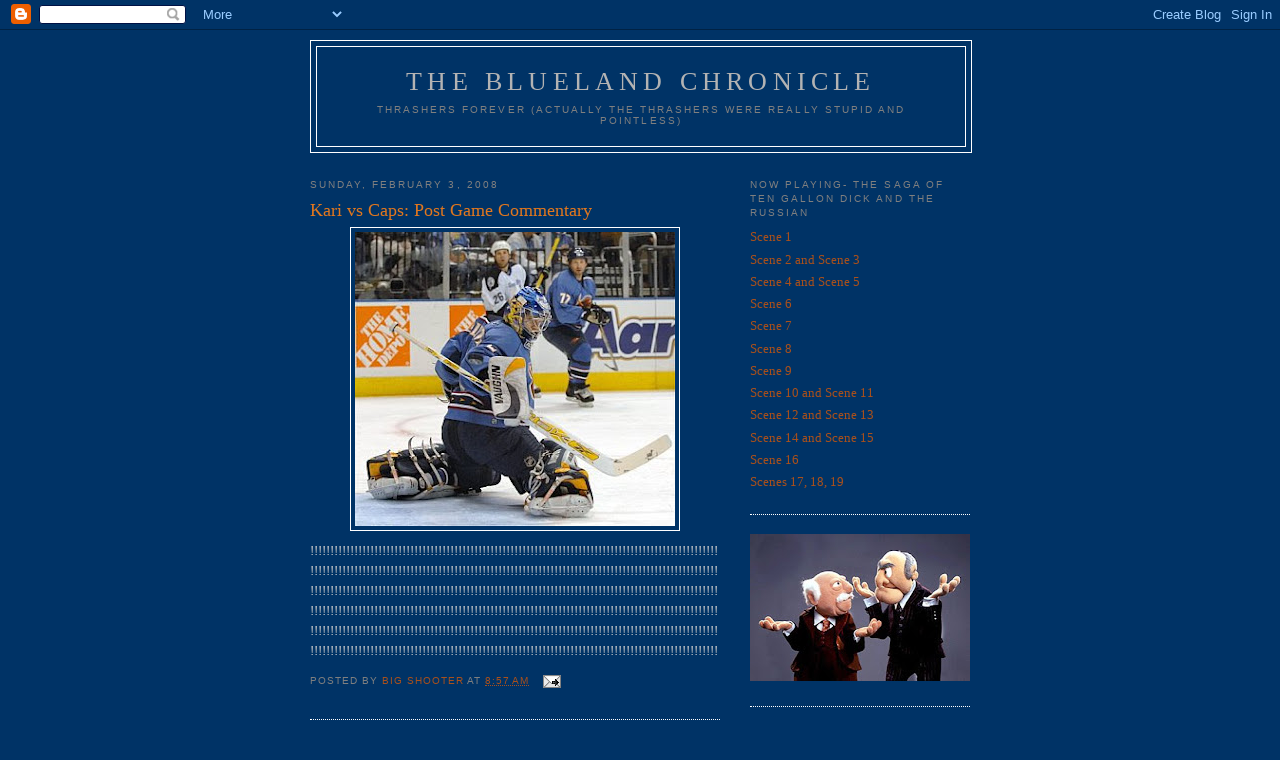

--- FILE ---
content_type: text/html; charset=UTF-8
request_url: https://bluelandchronicle.blogspot.com/2008/02/kari-vs-caps-post-game-commentary.html
body_size: 9581
content:
<!DOCTYPE html>
<html dir='ltr' xmlns='http://www.w3.org/1999/xhtml' xmlns:b='http://www.google.com/2005/gml/b' xmlns:data='http://www.google.com/2005/gml/data' xmlns:expr='http://www.google.com/2005/gml/expr'>
<head>
<link href='https://www.blogger.com/static/v1/widgets/2944754296-widget_css_bundle.css' rel='stylesheet' type='text/css'/>
<meta content='text/html; charset=UTF-8' http-equiv='Content-Type'/>
<meta content='blogger' name='generator'/>
<link href='https://bluelandchronicle.blogspot.com/favicon.ico' rel='icon' type='image/x-icon'/>
<link href='http://bluelandchronicle.blogspot.com/2008/02/kari-vs-caps-post-game-commentary.html' rel='canonical'/>
<link rel="alternate" type="application/atom+xml" title="The Blueland Chronicle  - Atom" href="https://bluelandchronicle.blogspot.com/feeds/posts/default" />
<link rel="alternate" type="application/rss+xml" title="The Blueland Chronicle  - RSS" href="https://bluelandchronicle.blogspot.com/feeds/posts/default?alt=rss" />
<link rel="service.post" type="application/atom+xml" title="The Blueland Chronicle  - Atom" href="https://www.blogger.com/feeds/3345962750124330515/posts/default" />

<link rel="alternate" type="application/atom+xml" title="The Blueland Chronicle  - Atom" href="https://bluelandchronicle.blogspot.com/feeds/9131488183109733348/comments/default" />
<!--Can't find substitution for tag [blog.ieCssRetrofitLinks]-->
<link href='https://blogger.googleusercontent.com/img/b/R29vZ2xl/AVvXsEgo099QVDpgAfagyhtqwcffYsrZGcf8tdcIOTMP6uSqtPbmkKXZk0CVvlHrq2cTum6ypLP1IbEsUGKBJpPmLJ-u4uhC84GeO6dJJMCdlySfYMP56-G_PP-EvwphnGwg-wca4peGQjdzWXY/s320/Kari.jpg' rel='image_src'/>
<meta content='http://bluelandchronicle.blogspot.com/2008/02/kari-vs-caps-post-game-commentary.html' property='og:url'/>
<meta content='Kari vs Caps: Post Game Commentary' property='og:title'/>
<meta content='!!!!!!!!!!!!!!!!!!!!!!!!!!!!!!!!!!!!!!!!!!!!!!!!!!!!!!!!!!!!!!!!!!!!!!!!!!!!!!!!!!!!!!!!!!!!!!!!!!!!!! !!!!!!!!!!!!!!!!!!!!!!!!!!!!!!!!!!!!!...' property='og:description'/>
<meta content='https://blogger.googleusercontent.com/img/b/R29vZ2xl/AVvXsEgo099QVDpgAfagyhtqwcffYsrZGcf8tdcIOTMP6uSqtPbmkKXZk0CVvlHrq2cTum6ypLP1IbEsUGKBJpPmLJ-u4uhC84GeO6dJJMCdlySfYMP56-G_PP-EvwphnGwg-wca4peGQjdzWXY/w1200-h630-p-k-no-nu/Kari.jpg' property='og:image'/>
<title>The Blueland Chronicle : Kari vs Caps: Post Game Commentary</title>
<style id='page-skin-1' type='text/css'><!--
/*
-----------------------------------------------
Blogger Template Style
Name:     Minima
Date:     26 Feb 2004
Updated by: Blogger Team
----------------------------------------------- */
/* Use this with templates/template-twocol.html */
body {
background:#003366;
margin:0;
color:#cccccc;
font:x-small Georgia Serif;
font-size/* */:/**/small;
font-size: /**/small;
text-align: center;
}
a:link {
color:#a9501b;
text-decoration:none;
}
a:visited {
color:#e1771e;
text-decoration:none;
}
a:hover {
color:#e1771e;
text-decoration:underline;
}
a img {
border-width:0;
}
/* Header
-----------------------------------------------
*/
#header-wrapper {
width:660px;
margin:0 auto 10px;
border:1px solid #ffffff;
}
#header-inner {
background-position: center;
margin-left: auto;
margin-right: auto;
}
#header {
margin: 5px;
border: 1px solid #ffffff;
text-align: center;
color:#b3b3b3;
}
#header h1 {
margin:5px 5px 0;
padding:15px 20px .25em;
line-height:1.2em;
text-transform:uppercase;
letter-spacing:.2em;
font: normal normal 200% Georgia, Serif;
}
#header a {
color:#b3b3b3;
text-decoration:none;
}
#header a:hover {
color:#b3b3b3;
}
#header .description {
margin:0 5px 5px;
padding:0 20px 15px;
max-width:700px;
text-transform:uppercase;
letter-spacing:.2em;
line-height: 1.4em;
font: normal normal 78% 'Trebuchet MS', Trebuchet, Arial, Verdana, Sans-serif;
color: #7f7f7f;
}
#header img {
margin-left: auto;
margin-right: auto;
}
/* Outer-Wrapper
----------------------------------------------- */
#outer-wrapper {
width: 660px;
margin:0 auto;
padding:10px;
text-align:left;
font: normal normal 100% Georgia, Serif;
}
#main-wrapper {
width: 410px;
float: left;
word-wrap: break-word; /* fix for long text breaking sidebar float in IE */
overflow: hidden;     /* fix for long non-text content breaking IE sidebar float */
}
#sidebar-wrapper {
width: 220px;
float: right;
word-wrap: break-word; /* fix for long text breaking sidebar float in IE */
overflow: hidden;      /* fix for long non-text content breaking IE sidebar float */
}
/* Headings
----------------------------------------------- */
h2 {
margin:1.5em 0 .75em;
font:normal normal 78% 'Trebuchet MS',Trebuchet,Arial,Verdana,Sans-serif;
line-height: 1.4em;
text-transform:uppercase;
letter-spacing:.2em;
color:#7f7f7f;
}
/* Posts
-----------------------------------------------
*/
h2.date-header {
margin:1.5em 0 .5em;
}
.post {
margin:.5em 0 1.5em;
border-bottom:1px dotted #ffffff;
padding-bottom:1.5em;
}
.post h3 {
margin:.25em 0 0;
padding:0 0 4px;
font-size:140%;
font-weight:normal;
line-height:1.4em;
color:#e1771e;
}
.post h3 a, .post h3 a:visited, .post h3 strong {
display:block;
text-decoration:none;
color:#e1771e;
font-weight:normal;
}
.post h3 strong, .post h3 a:hover {
color:#cccccc;
}
.post-body {
margin:0 0 .75em;
line-height:1.6em;
}
.post-body blockquote {
line-height:1.3em;
}
.post-footer {
margin: .75em 0;
color:#7f7f7f;
text-transform:uppercase;
letter-spacing:.1em;
font: normal normal 78% 'Trebuchet MS', Trebuchet, Arial, Verdana, Sans-serif;
line-height: 1.4em;
}
.comment-link {
margin-left:.6em;
}
.post img, table.tr-caption-container {
padding:4px;
border:1px solid #ffffff;
}
.tr-caption-container img {
border: none;
padding: 0;
}
.post blockquote {
margin:1em 20px;
}
.post blockquote p {
margin:.75em 0;
}
/* Comments
----------------------------------------------- */
#comments h4 {
margin:1em 0;
font-weight: bold;
line-height: 1.4em;
text-transform:uppercase;
letter-spacing:.2em;
color: #7f7f7f;
}
#comments-block {
margin:1em 0 1.5em;
line-height:1.6em;
}
#comments-block .comment-author {
margin:.5em 0;
}
#comments-block .comment-body {
margin:.25em 0 0;
}
#comments-block .comment-footer {
margin:-.25em 0 2em;
line-height: 1.4em;
text-transform:uppercase;
letter-spacing:.1em;
}
#comments-block .comment-body p {
margin:0 0 .75em;
}
.deleted-comment {
font-style:italic;
color:gray;
}
#blog-pager-newer-link {
float: left;
}
#blog-pager-older-link {
float: right;
}
#blog-pager {
text-align: center;
}
.feed-links {
clear: both;
line-height: 2.5em;
}
/* Sidebar Content
----------------------------------------------- */
.sidebar {
color: #e2781e;
line-height: 1.5em;
}
.sidebar ul {
list-style:none;
margin:0 0 0;
padding:0 0 0;
}
.sidebar li {
margin:0;
padding-top:0;
padding-right:0;
padding-bottom:.25em;
padding-left:15px;
text-indent:-15px;
line-height:1.5em;
}
.sidebar .widget, .main .widget {
border-bottom:1px dotted #ffffff;
margin:0 0 1.5em;
padding:0 0 1.5em;
}
.main .Blog {
border-bottom-width: 0;
}
/* Profile
----------------------------------------------- */
.profile-img {
float: left;
margin-top: 0;
margin-right: 5px;
margin-bottom: 5px;
margin-left: 0;
padding: 4px;
border: 1px solid #ffffff;
}
.profile-data {
margin:0;
text-transform:uppercase;
letter-spacing:.1em;
font: normal normal 78% 'Trebuchet MS', Trebuchet, Arial, Verdana, Sans-serif;
color: #7f7f7f;
font-weight: bold;
line-height: 1.6em;
}
.profile-datablock {
margin:.5em 0 .5em;
}
.profile-textblock {
margin: 0.5em 0;
line-height: 1.6em;
}
.profile-link {
font: normal normal 78% 'Trebuchet MS', Trebuchet, Arial, Verdana, Sans-serif;
text-transform: uppercase;
letter-spacing: .1em;
}
/* Footer
----------------------------------------------- */
#footer {
width:660px;
clear:both;
margin:0 auto;
padding-top:15px;
line-height: 1.6em;
text-transform:uppercase;
letter-spacing:.1em;
text-align: center;
}

--></style>
<link href='https://www.blogger.com/dyn-css/authorization.css?targetBlogID=3345962750124330515&amp;zx=dadba3a1-7aef-4e49-964d-75cfbbdec1b2' media='none' onload='if(media!=&#39;all&#39;)media=&#39;all&#39;' rel='stylesheet'/><noscript><link href='https://www.blogger.com/dyn-css/authorization.css?targetBlogID=3345962750124330515&amp;zx=dadba3a1-7aef-4e49-964d-75cfbbdec1b2' rel='stylesheet'/></noscript>
<meta name='google-adsense-platform-account' content='ca-host-pub-1556223355139109'/>
<meta name='google-adsense-platform-domain' content='blogspot.com'/>

</head>
<body>
<div class='navbar section' id='navbar'><div class='widget Navbar' data-version='1' id='Navbar1'><script type="text/javascript">
    function setAttributeOnload(object, attribute, val) {
      if(window.addEventListener) {
        window.addEventListener('load',
          function(){ object[attribute] = val; }, false);
      } else {
        window.attachEvent('onload', function(){ object[attribute] = val; });
      }
    }
  </script>
<div id="navbar-iframe-container"></div>
<script type="text/javascript" src="https://apis.google.com/js/platform.js"></script>
<script type="text/javascript">
      gapi.load("gapi.iframes:gapi.iframes.style.bubble", function() {
        if (gapi.iframes && gapi.iframes.getContext) {
          gapi.iframes.getContext().openChild({
              url: 'https://www.blogger.com/navbar/3345962750124330515?po\x3d9131488183109733348\x26origin\x3dhttps://bluelandchronicle.blogspot.com',
              where: document.getElementById("navbar-iframe-container"),
              id: "navbar-iframe"
          });
        }
      });
    </script><script type="text/javascript">
(function() {
var script = document.createElement('script');
script.type = 'text/javascript';
script.src = '//pagead2.googlesyndication.com/pagead/js/google_top_exp.js';
var head = document.getElementsByTagName('head')[0];
if (head) {
head.appendChild(script);
}})();
</script>
</div></div>
<div id='outer-wrapper'><div id='wrap2'>
<!-- skip links for text browsers -->
<span id='skiplinks' style='display:none;'>
<a href='#main'>skip to main </a> |
      <a href='#sidebar'>skip to sidebar</a>
</span>
<div id='header-wrapper'>
<div class='header section' id='header'><div class='widget Header' data-version='1' id='Header1'>
<div id='header-inner'>
<div class='titlewrapper'>
<h1 class='title'>
<a href='https://bluelandchronicle.blogspot.com/'>
The Blueland Chronicle 
</a>
</h1>
</div>
<div class='descriptionwrapper'>
<p class='description'><span>Thrashers Forever (Actually the Thrashers were really stupid and pointless) </span></p>
</div>
</div>
</div></div>
</div>
<div id='content-wrapper'>
<div id='crosscol-wrapper' style='text-align:center'>
<div class='crosscol no-items section' id='crosscol'></div>
</div>
<div id='main-wrapper'>
<div class='main section' id='main'><div class='widget Blog' data-version='1' id='Blog1'>
<div class='blog-posts hfeed'>

          <div class="date-outer">
        
<h2 class='date-header'><span>Sunday, February 3, 2008</span></h2>

          <div class="date-posts">
        
<div class='post-outer'>
<div class='post hentry uncustomized-post-template' itemprop='blogPost' itemscope='itemscope' itemtype='http://schema.org/BlogPosting'>
<meta content='https://blogger.googleusercontent.com/img/b/R29vZ2xl/AVvXsEgo099QVDpgAfagyhtqwcffYsrZGcf8tdcIOTMP6uSqtPbmkKXZk0CVvlHrq2cTum6ypLP1IbEsUGKBJpPmLJ-u4uhC84GeO6dJJMCdlySfYMP56-G_PP-EvwphnGwg-wca4peGQjdzWXY/s320/Kari.jpg' itemprop='image_url'/>
<meta content='3345962750124330515' itemprop='blogId'/>
<meta content='9131488183109733348' itemprop='postId'/>
<a name='9131488183109733348'></a>
<h3 class='post-title entry-title' itemprop='name'>
Kari vs Caps: Post Game Commentary
</h3>
<div class='post-header'>
<div class='post-header-line-1'></div>
</div>
<div class='post-body entry-content' id='post-body-9131488183109733348' itemprop='description articleBody'>
<a href="https://blogger.googleusercontent.com/img/b/R29vZ2xl/AVvXsEgo099QVDpgAfagyhtqwcffYsrZGcf8tdcIOTMP6uSqtPbmkKXZk0CVvlHrq2cTum6ypLP1IbEsUGKBJpPmLJ-u4uhC84GeO6dJJMCdlySfYMP56-G_PP-EvwphnGwg-wca4peGQjdzWXY/s1600-h/Kari.jpg"><img alt="" border="0" id="BLOGGER_PHOTO_ID_5162753651400492226" src="https://blogger.googleusercontent.com/img/b/R29vZ2xl/AVvXsEgo099QVDpgAfagyhtqwcffYsrZGcf8tdcIOTMP6uSqtPbmkKXZk0CVvlHrq2cTum6ypLP1IbEsUGKBJpPmLJ-u4uhC84GeO6dJJMCdlySfYMP56-G_PP-EvwphnGwg-wca4peGQjdzWXY/s320/Kari.jpg" style="DISPLAY: block; MARGIN: 0px auto 10px; CURSOR: hand; TEXT-ALIGN: center" /></a>!!!!!!!!!!!!!!!!!!!!!!!!!!!!!!!!!!!!!!!!!!!!!!!!!!!!!!!!!!!!!!!!!!!!!!!!!!!!!!!!!!!!!!!!!!!!!!!!!!!!!!<br />!!!!!!!!!!!!!!!!!!!!!!!!!!!!!!!!!!!!!!!!!!!!!!!!!!!!!!!!!!!!!!!!!!!!!!!!!!!!!!!!!!!!!!!!!!!!!!!!!!!!!!<br />!!!!!!!!!!!!!!!!!!!!!!!!!!!!!!!!!!!!!!!!!!!!!!!!!!!!!!!!!!!!!!!!!!!!!!!!!!!!!!!!!!!!!!!!!!!!!!!!!!!!!!<br />!!!!!!!!!!!!!!!!!!!!!!!!!!!!!!!!!!!!!!!!!!!!!!!!!!!!!!!!!!!!!!!!!!!!!!!!!!!!!!!!!!!!!!!!!!!!!!!!!!!!!!<br />!!!!!!!!!!!!!!!!!!!!!!!!!!!!!!!!!!!!!!!!!!!!!!!!!!!!!!!!!!!!!!!!!!!!!!!!!!!!!!!!!!!!!!!!!!!!!!!!!!!!!!<br />!!!!!!!!!!!!!!!!!!!!!!!!!!!!!!!!!!!!!!!!!!!!!!!!!!!!!!!!!!!!!!!!!!!!!!!!!!!!!!!!!!!!!!!!!!!!!!!!!!!!!!
<div style='clear: both;'></div>
</div>
<div class='post-footer'>
<div class='post-footer-line post-footer-line-1'>
<span class='post-author vcard'>
Posted by
<span class='fn' itemprop='author' itemscope='itemscope' itemtype='http://schema.org/Person'>
<meta content='https://www.blogger.com/profile/13151606706839891986' itemprop='url'/>
<a class='g-profile' href='https://www.blogger.com/profile/13151606706839891986' rel='author' title='author profile'>
<span itemprop='name'>Big Shooter</span>
</a>
</span>
</span>
<span class='post-timestamp'>
at
<meta content='http://bluelandchronicle.blogspot.com/2008/02/kari-vs-caps-post-game-commentary.html' itemprop='url'/>
<a class='timestamp-link' href='https://bluelandchronicle.blogspot.com/2008/02/kari-vs-caps-post-game-commentary.html' rel='bookmark' title='permanent link'><abbr class='published' itemprop='datePublished' title='2008-02-03T08:57:00-05:00'>8:57&#8239;AM</abbr></a>
</span>
<span class='post-comment-link'>
</span>
<span class='post-icons'>
<span class='item-action'>
<a href='https://www.blogger.com/email-post/3345962750124330515/9131488183109733348' title='Email Post'>
<img alt='' class='icon-action' height='13' src='https://resources.blogblog.com/img/icon18_email.gif' width='18'/>
</a>
</span>
<span class='item-control blog-admin pid-71913977'>
<a href='https://www.blogger.com/post-edit.g?blogID=3345962750124330515&postID=9131488183109733348&from=pencil' title='Edit Post'>
<img alt='' class='icon-action' height='18' src='https://resources.blogblog.com/img/icon18_edit_allbkg.gif' width='18'/>
</a>
</span>
</span>
<div class='post-share-buttons goog-inline-block'>
</div>
</div>
<div class='post-footer-line post-footer-line-2'>
<span class='post-labels'>
</span>
</div>
<div class='post-footer-line post-footer-line-3'>
<span class='post-location'>
</span>
</div>
</div>
</div>
<div class='comments' id='comments'>
<a name='comments'></a>
<h4>1 comment:</h4>
<div id='Blog1_comments-block-wrapper'>
<dl class='avatar-comment-indent' id='comments-block'>
<dt class='comment-author ' id='c1335823109933211817'>
<a name='c1335823109933211817'></a>
<div class="avatar-image-container avatar-stock"><span dir="ltr"><a href="https://www.blogger.com/profile/11028715007794603297" target="" rel="nofollow" onclick="" class="avatar-hovercard" id="av-1335823109933211817-11028715007794603297"><img src="//www.blogger.com/img/blogger_logo_round_35.png" width="35" height="35" alt="" title="Tiffany">

</a></span></div>
<a href='https://www.blogger.com/profile/11028715007794603297' rel='nofollow'>Tiffany</a>
said...
</dt>
<dd class='comment-body' id='Blog1_cmt-1335823109933211817'>
<p>
Bahahahaha. You rule.
</p>
</dd>
<dd class='comment-footer'>
<span class='comment-timestamp'>
<a href='https://bluelandchronicle.blogspot.com/2008/02/kari-vs-caps-post-game-commentary.html?showComment=1202145780000#c1335823109933211817' title='comment permalink'>
February 4, 2008 at 12:23&#8239;PM
</a>
<span class='item-control blog-admin pid-431629605'>
<a class='comment-delete' href='https://www.blogger.com/comment/delete/3345962750124330515/1335823109933211817' title='Delete Comment'>
<img src='https://resources.blogblog.com/img/icon_delete13.gif'/>
</a>
</span>
</span>
</dd>
</dl>
</div>
<p class='comment-footer'>
<a href='https://www.blogger.com/comment/fullpage/post/3345962750124330515/9131488183109733348' onclick='javascript:window.open(this.href, "bloggerPopup", "toolbar=0,location=0,statusbar=1,menubar=0,scrollbars=yes,width=640,height=500"); return false;'>Post a Comment</a>
</p>
</div>
</div>

        </div></div>
      
</div>
<div class='blog-pager' id='blog-pager'>
<span id='blog-pager-newer-link'>
<a class='blog-pager-newer-link' href='https://bluelandchronicle.blogspot.com/2008/02/super-bowl-sunday.html' id='Blog1_blog-pager-newer-link' title='Newer Post'>Newer Post</a>
</span>
<span id='blog-pager-older-link'>
<a class='blog-pager-older-link' href='https://bluelandchronicle.blogspot.com/2008/01/world-notices-enstrom.html' id='Blog1_blog-pager-older-link' title='Older Post'>Older Post</a>
</span>
<a class='home-link' href='https://bluelandchronicle.blogspot.com/'>Home</a>
</div>
<div class='clear'></div>
<div class='post-feeds'>
<div class='feed-links'>
Subscribe to:
<a class='feed-link' href='https://bluelandchronicle.blogspot.com/feeds/9131488183109733348/comments/default' target='_blank' type='application/atom+xml'>Post Comments (Atom)</a>
</div>
</div>
</div></div>
</div>
<div id='sidebar-wrapper'>
<div class='sidebar section' id='sidebar'><div class='widget LinkList' data-version='1' id='LinkList7'>
<h2>Now Playing- The Saga of Ten Gallon Dick and the Russian</h2>
<div class='widget-content'>
<ul>
<li><a href='http://bluelandchronicle.blogspot.com/2009/12/scene-1.html'>Scene 1</a></li>
<li><a href='http://bluelandchronicle.blogspot.com/2009/12/scenes-2-and-3.html'>Scene 2 and Scene 3</a></li>
<li><a href='http://bluelandchronicle.blogspot.com/2009/12/scenes-4-and-5.html'>Scene 4 and Scene 5</a></li>
<li><a href='http://bluelandchronicle.blogspot.com/2009/12/scene-6.html'>Scene 6</a></li>
<li><a href='http://bluelandchronicle.blogspot.com/2009/12/scene-7.html'>Scene 7</a></li>
<li><a href='http://bluelandchronicle.blogspot.com/2010/01/slava-takes-drag-of-cigar-and-gazes.html'>Scene 8</a></li>
<li><a href='http://bluelandchronicle.blogspot.com/2010/01/unhand-that-pup-and-apologize-to-lady.html'>Scene 9</a></li>
<li><a href='http://bluelandchronicle.blogspot.com/2010/02/that-bird-is-unloading-scene-10-and.html'>Scene 10 and Scene 11</a></li>
<li><a href='http://bluelandchronicle.blogspot.com/2010/04/scenes-12-and-13.html'>Scene 12 and Scene 13</a></li>
<li><a href='http://bluelandchronicle.blogspot.com/2010/05/sometimes-youre-better-off-dead-scenes.html'>Scene 14 and Scene 15</a></li>
<li><a href='http://bluelandchronicle.blogspot.com/2010/05/im-goner-scene-16.html'>Scene 16</a></li>
<li><a href='http://bluelandchronicle.blogspot.com/2010/07/scenes-17-18-19.html'>Scenes 17, 18, 19</a></li>
</ul>
<div class='clear'></div>
</div>
</div><div class='widget Image' data-version='1' id='Image1'>
<div class='widget-content'>
<img alt='' height='147' id='Image1_img' src='//1.bp.blogspot.com/_Xazy0jNiGgw/SYZeqEewD6I/AAAAAAAAAy0/SINEUhnul8c/S220/statler+and+waldorf.bmp' width='220'/>
<br/>
</div>
<div class='clear'></div>
</div><div class='widget BlogArchive' data-version='1' id='BlogArchive1'>
<h2>Blog Archive</h2>
<div class='widget-content'>
<div id='ArchiveList'>
<div id='BlogArchive1_ArchiveList'>
<ul class='hierarchy'>
<li class='archivedate collapsed'>
<a class='toggle' href='javascript:void(0)'>
<span class='zippy'>

        &#9658;&#160;
      
</span>
</a>
<a class='post-count-link' href='https://bluelandchronicle.blogspot.com/2011/'>
2011
</a>
<span class='post-count' dir='ltr'>(161)</span>
<ul class='hierarchy'>
<li class='archivedate collapsed'>
<a class='toggle' href='javascript:void(0)'>
<span class='zippy'>

        &#9658;&#160;
      
</span>
</a>
<a class='post-count-link' href='https://bluelandchronicle.blogspot.com/2011/09/'>
September
</a>
<span class='post-count' dir='ltr'>(4)</span>
</li>
</ul>
<ul class='hierarchy'>
<li class='archivedate collapsed'>
<a class='toggle' href='javascript:void(0)'>
<span class='zippy'>

        &#9658;&#160;
      
</span>
</a>
<a class='post-count-link' href='https://bluelandchronicle.blogspot.com/2011/08/'>
August
</a>
<span class='post-count' dir='ltr'>(2)</span>
</li>
</ul>
<ul class='hierarchy'>
<li class='archivedate collapsed'>
<a class='toggle' href='javascript:void(0)'>
<span class='zippy'>

        &#9658;&#160;
      
</span>
</a>
<a class='post-count-link' href='https://bluelandchronicle.blogspot.com/2011/07/'>
July
</a>
<span class='post-count' dir='ltr'>(2)</span>
</li>
</ul>
<ul class='hierarchy'>
<li class='archivedate collapsed'>
<a class='toggle' href='javascript:void(0)'>
<span class='zippy'>

        &#9658;&#160;
      
</span>
</a>
<a class='post-count-link' href='https://bluelandchronicle.blogspot.com/2011/06/'>
June
</a>
<span class='post-count' dir='ltr'>(7)</span>
</li>
</ul>
<ul class='hierarchy'>
<li class='archivedate collapsed'>
<a class='toggle' href='javascript:void(0)'>
<span class='zippy'>

        &#9658;&#160;
      
</span>
</a>
<a class='post-count-link' href='https://bluelandchronicle.blogspot.com/2011/05/'>
May
</a>
<span class='post-count' dir='ltr'>(34)</span>
</li>
</ul>
<ul class='hierarchy'>
<li class='archivedate collapsed'>
<a class='toggle' href='javascript:void(0)'>
<span class='zippy'>

        &#9658;&#160;
      
</span>
</a>
<a class='post-count-link' href='https://bluelandchronicle.blogspot.com/2011/04/'>
April
</a>
<span class='post-count' dir='ltr'>(19)</span>
</li>
</ul>
<ul class='hierarchy'>
<li class='archivedate collapsed'>
<a class='toggle' href='javascript:void(0)'>
<span class='zippy'>

        &#9658;&#160;
      
</span>
</a>
<a class='post-count-link' href='https://bluelandchronicle.blogspot.com/2011/03/'>
March
</a>
<span class='post-count' dir='ltr'>(22)</span>
</li>
</ul>
<ul class='hierarchy'>
<li class='archivedate collapsed'>
<a class='toggle' href='javascript:void(0)'>
<span class='zippy'>

        &#9658;&#160;
      
</span>
</a>
<a class='post-count-link' href='https://bluelandchronicle.blogspot.com/2011/02/'>
February
</a>
<span class='post-count' dir='ltr'>(44)</span>
</li>
</ul>
<ul class='hierarchy'>
<li class='archivedate collapsed'>
<a class='toggle' href='javascript:void(0)'>
<span class='zippy'>

        &#9658;&#160;
      
</span>
</a>
<a class='post-count-link' href='https://bluelandchronicle.blogspot.com/2011/01/'>
January
</a>
<span class='post-count' dir='ltr'>(27)</span>
</li>
</ul>
</li>
</ul>
<ul class='hierarchy'>
<li class='archivedate collapsed'>
<a class='toggle' href='javascript:void(0)'>
<span class='zippy'>

        &#9658;&#160;
      
</span>
</a>
<a class='post-count-link' href='https://bluelandchronicle.blogspot.com/2010/'>
2010
</a>
<span class='post-count' dir='ltr'>(535)</span>
<ul class='hierarchy'>
<li class='archivedate collapsed'>
<a class='toggle' href='javascript:void(0)'>
<span class='zippy'>

        &#9658;&#160;
      
</span>
</a>
<a class='post-count-link' href='https://bluelandchronicle.blogspot.com/2010/12/'>
December
</a>
<span class='post-count' dir='ltr'>(26)</span>
</li>
</ul>
<ul class='hierarchy'>
<li class='archivedate collapsed'>
<a class='toggle' href='javascript:void(0)'>
<span class='zippy'>

        &#9658;&#160;
      
</span>
</a>
<a class='post-count-link' href='https://bluelandchronicle.blogspot.com/2010/11/'>
November
</a>
<span class='post-count' dir='ltr'>(29)</span>
</li>
</ul>
<ul class='hierarchy'>
<li class='archivedate collapsed'>
<a class='toggle' href='javascript:void(0)'>
<span class='zippy'>

        &#9658;&#160;
      
</span>
</a>
<a class='post-count-link' href='https://bluelandchronicle.blogspot.com/2010/10/'>
October
</a>
<span class='post-count' dir='ltr'>(51)</span>
</li>
</ul>
<ul class='hierarchy'>
<li class='archivedate collapsed'>
<a class='toggle' href='javascript:void(0)'>
<span class='zippy'>

        &#9658;&#160;
      
</span>
</a>
<a class='post-count-link' href='https://bluelandchronicle.blogspot.com/2010/09/'>
September
</a>
<span class='post-count' dir='ltr'>(53)</span>
</li>
</ul>
<ul class='hierarchy'>
<li class='archivedate collapsed'>
<a class='toggle' href='javascript:void(0)'>
<span class='zippy'>

        &#9658;&#160;
      
</span>
</a>
<a class='post-count-link' href='https://bluelandchronicle.blogspot.com/2010/08/'>
August
</a>
<span class='post-count' dir='ltr'>(41)</span>
</li>
</ul>
<ul class='hierarchy'>
<li class='archivedate collapsed'>
<a class='toggle' href='javascript:void(0)'>
<span class='zippy'>

        &#9658;&#160;
      
</span>
</a>
<a class='post-count-link' href='https://bluelandchronicle.blogspot.com/2010/07/'>
July
</a>
<span class='post-count' dir='ltr'>(34)</span>
</li>
</ul>
<ul class='hierarchy'>
<li class='archivedate collapsed'>
<a class='toggle' href='javascript:void(0)'>
<span class='zippy'>

        &#9658;&#160;
      
</span>
</a>
<a class='post-count-link' href='https://bluelandchronicle.blogspot.com/2010/06/'>
June
</a>
<span class='post-count' dir='ltr'>(41)</span>
</li>
</ul>
<ul class='hierarchy'>
<li class='archivedate collapsed'>
<a class='toggle' href='javascript:void(0)'>
<span class='zippy'>

        &#9658;&#160;
      
</span>
</a>
<a class='post-count-link' href='https://bluelandchronicle.blogspot.com/2010/05/'>
May
</a>
<span class='post-count' dir='ltr'>(23)</span>
</li>
</ul>
<ul class='hierarchy'>
<li class='archivedate collapsed'>
<a class='toggle' href='javascript:void(0)'>
<span class='zippy'>

        &#9658;&#160;
      
</span>
</a>
<a class='post-count-link' href='https://bluelandchronicle.blogspot.com/2010/04/'>
April
</a>
<span class='post-count' dir='ltr'>(44)</span>
</li>
</ul>
<ul class='hierarchy'>
<li class='archivedate collapsed'>
<a class='toggle' href='javascript:void(0)'>
<span class='zippy'>

        &#9658;&#160;
      
</span>
</a>
<a class='post-count-link' href='https://bluelandchronicle.blogspot.com/2010/03/'>
March
</a>
<span class='post-count' dir='ltr'>(66)</span>
</li>
</ul>
<ul class='hierarchy'>
<li class='archivedate collapsed'>
<a class='toggle' href='javascript:void(0)'>
<span class='zippy'>

        &#9658;&#160;
      
</span>
</a>
<a class='post-count-link' href='https://bluelandchronicle.blogspot.com/2010/02/'>
February
</a>
<span class='post-count' dir='ltr'>(60)</span>
</li>
</ul>
<ul class='hierarchy'>
<li class='archivedate collapsed'>
<a class='toggle' href='javascript:void(0)'>
<span class='zippy'>

        &#9658;&#160;
      
</span>
</a>
<a class='post-count-link' href='https://bluelandchronicle.blogspot.com/2010/01/'>
January
</a>
<span class='post-count' dir='ltr'>(67)</span>
</li>
</ul>
</li>
</ul>
<ul class='hierarchy'>
<li class='archivedate collapsed'>
<a class='toggle' href='javascript:void(0)'>
<span class='zippy'>

        &#9658;&#160;
      
</span>
</a>
<a class='post-count-link' href='https://bluelandchronicle.blogspot.com/2009/'>
2009
</a>
<span class='post-count' dir='ltr'>(762)</span>
<ul class='hierarchy'>
<li class='archivedate collapsed'>
<a class='toggle' href='javascript:void(0)'>
<span class='zippy'>

        &#9658;&#160;
      
</span>
</a>
<a class='post-count-link' href='https://bluelandchronicle.blogspot.com/2009/12/'>
December
</a>
<span class='post-count' dir='ltr'>(57)</span>
</li>
</ul>
<ul class='hierarchy'>
<li class='archivedate collapsed'>
<a class='toggle' href='javascript:void(0)'>
<span class='zippy'>

        &#9658;&#160;
      
</span>
</a>
<a class='post-count-link' href='https://bluelandchronicle.blogspot.com/2009/11/'>
November
</a>
<span class='post-count' dir='ltr'>(59)</span>
</li>
</ul>
<ul class='hierarchy'>
<li class='archivedate collapsed'>
<a class='toggle' href='javascript:void(0)'>
<span class='zippy'>

        &#9658;&#160;
      
</span>
</a>
<a class='post-count-link' href='https://bluelandchronicle.blogspot.com/2009/10/'>
October
</a>
<span class='post-count' dir='ltr'>(58)</span>
</li>
</ul>
<ul class='hierarchy'>
<li class='archivedate collapsed'>
<a class='toggle' href='javascript:void(0)'>
<span class='zippy'>

        &#9658;&#160;
      
</span>
</a>
<a class='post-count-link' href='https://bluelandchronicle.blogspot.com/2009/09/'>
September
</a>
<span class='post-count' dir='ltr'>(71)</span>
</li>
</ul>
<ul class='hierarchy'>
<li class='archivedate collapsed'>
<a class='toggle' href='javascript:void(0)'>
<span class='zippy'>

        &#9658;&#160;
      
</span>
</a>
<a class='post-count-link' href='https://bluelandchronicle.blogspot.com/2009/08/'>
August
</a>
<span class='post-count' dir='ltr'>(41)</span>
</li>
</ul>
<ul class='hierarchy'>
<li class='archivedate collapsed'>
<a class='toggle' href='javascript:void(0)'>
<span class='zippy'>

        &#9658;&#160;
      
</span>
</a>
<a class='post-count-link' href='https://bluelandchronicle.blogspot.com/2009/07/'>
July
</a>
<span class='post-count' dir='ltr'>(63)</span>
</li>
</ul>
<ul class='hierarchy'>
<li class='archivedate collapsed'>
<a class='toggle' href='javascript:void(0)'>
<span class='zippy'>

        &#9658;&#160;
      
</span>
</a>
<a class='post-count-link' href='https://bluelandchronicle.blogspot.com/2009/06/'>
June
</a>
<span class='post-count' dir='ltr'>(63)</span>
</li>
</ul>
<ul class='hierarchy'>
<li class='archivedate collapsed'>
<a class='toggle' href='javascript:void(0)'>
<span class='zippy'>

        &#9658;&#160;
      
</span>
</a>
<a class='post-count-link' href='https://bluelandchronicle.blogspot.com/2009/05/'>
May
</a>
<span class='post-count' dir='ltr'>(45)</span>
</li>
</ul>
<ul class='hierarchy'>
<li class='archivedate collapsed'>
<a class='toggle' href='javascript:void(0)'>
<span class='zippy'>

        &#9658;&#160;
      
</span>
</a>
<a class='post-count-link' href='https://bluelandchronicle.blogspot.com/2009/04/'>
April
</a>
<span class='post-count' dir='ltr'>(74)</span>
</li>
</ul>
<ul class='hierarchy'>
<li class='archivedate collapsed'>
<a class='toggle' href='javascript:void(0)'>
<span class='zippy'>

        &#9658;&#160;
      
</span>
</a>
<a class='post-count-link' href='https://bluelandchronicle.blogspot.com/2009/03/'>
March
</a>
<span class='post-count' dir='ltr'>(62)</span>
</li>
</ul>
<ul class='hierarchy'>
<li class='archivedate collapsed'>
<a class='toggle' href='javascript:void(0)'>
<span class='zippy'>

        &#9658;&#160;
      
</span>
</a>
<a class='post-count-link' href='https://bluelandchronicle.blogspot.com/2009/02/'>
February
</a>
<span class='post-count' dir='ltr'>(87)</span>
</li>
</ul>
<ul class='hierarchy'>
<li class='archivedate collapsed'>
<a class='toggle' href='javascript:void(0)'>
<span class='zippy'>

        &#9658;&#160;
      
</span>
</a>
<a class='post-count-link' href='https://bluelandchronicle.blogspot.com/2009/01/'>
January
</a>
<span class='post-count' dir='ltr'>(82)</span>
</li>
</ul>
</li>
</ul>
<ul class='hierarchy'>
<li class='archivedate expanded'>
<a class='toggle' href='javascript:void(0)'>
<span class='zippy toggle-open'>

        &#9660;&#160;
      
</span>
</a>
<a class='post-count-link' href='https://bluelandchronicle.blogspot.com/2008/'>
2008
</a>
<span class='post-count' dir='ltr'>(724)</span>
<ul class='hierarchy'>
<li class='archivedate collapsed'>
<a class='toggle' href='javascript:void(0)'>
<span class='zippy'>

        &#9658;&#160;
      
</span>
</a>
<a class='post-count-link' href='https://bluelandchronicle.blogspot.com/2008/12/'>
December
</a>
<span class='post-count' dir='ltr'>(75)</span>
</li>
</ul>
<ul class='hierarchy'>
<li class='archivedate collapsed'>
<a class='toggle' href='javascript:void(0)'>
<span class='zippy'>

        &#9658;&#160;
      
</span>
</a>
<a class='post-count-link' href='https://bluelandchronicle.blogspot.com/2008/11/'>
November
</a>
<span class='post-count' dir='ltr'>(105)</span>
</li>
</ul>
<ul class='hierarchy'>
<li class='archivedate collapsed'>
<a class='toggle' href='javascript:void(0)'>
<span class='zippy'>

        &#9658;&#160;
      
</span>
</a>
<a class='post-count-link' href='https://bluelandchronicle.blogspot.com/2008/10/'>
October
</a>
<span class='post-count' dir='ltr'>(96)</span>
</li>
</ul>
<ul class='hierarchy'>
<li class='archivedate collapsed'>
<a class='toggle' href='javascript:void(0)'>
<span class='zippy'>

        &#9658;&#160;
      
</span>
</a>
<a class='post-count-link' href='https://bluelandchronicle.blogspot.com/2008/09/'>
September
</a>
<span class='post-count' dir='ltr'>(89)</span>
</li>
</ul>
<ul class='hierarchy'>
<li class='archivedate collapsed'>
<a class='toggle' href='javascript:void(0)'>
<span class='zippy'>

        &#9658;&#160;
      
</span>
</a>
<a class='post-count-link' href='https://bluelandchronicle.blogspot.com/2008/08/'>
August
</a>
<span class='post-count' dir='ltr'>(25)</span>
</li>
</ul>
<ul class='hierarchy'>
<li class='archivedate collapsed'>
<a class='toggle' href='javascript:void(0)'>
<span class='zippy'>

        &#9658;&#160;
      
</span>
</a>
<a class='post-count-link' href='https://bluelandchronicle.blogspot.com/2008/07/'>
July
</a>
<span class='post-count' dir='ltr'>(74)</span>
</li>
</ul>
<ul class='hierarchy'>
<li class='archivedate collapsed'>
<a class='toggle' href='javascript:void(0)'>
<span class='zippy'>

        &#9658;&#160;
      
</span>
</a>
<a class='post-count-link' href='https://bluelandchronicle.blogspot.com/2008/06/'>
June
</a>
<span class='post-count' dir='ltr'>(49)</span>
</li>
</ul>
<ul class='hierarchy'>
<li class='archivedate collapsed'>
<a class='toggle' href='javascript:void(0)'>
<span class='zippy'>

        &#9658;&#160;
      
</span>
</a>
<a class='post-count-link' href='https://bluelandchronicle.blogspot.com/2008/05/'>
May
</a>
<span class='post-count' dir='ltr'>(25)</span>
</li>
</ul>
<ul class='hierarchy'>
<li class='archivedate collapsed'>
<a class='toggle' href='javascript:void(0)'>
<span class='zippy'>

        &#9658;&#160;
      
</span>
</a>
<a class='post-count-link' href='https://bluelandchronicle.blogspot.com/2008/04/'>
April
</a>
<span class='post-count' dir='ltr'>(55)</span>
</li>
</ul>
<ul class='hierarchy'>
<li class='archivedate collapsed'>
<a class='toggle' href='javascript:void(0)'>
<span class='zippy'>

        &#9658;&#160;
      
</span>
</a>
<a class='post-count-link' href='https://bluelandchronicle.blogspot.com/2008/03/'>
March
</a>
<span class='post-count' dir='ltr'>(54)</span>
</li>
</ul>
<ul class='hierarchy'>
<li class='archivedate expanded'>
<a class='toggle' href='javascript:void(0)'>
<span class='zippy toggle-open'>

        &#9660;&#160;
      
</span>
</a>
<a class='post-count-link' href='https://bluelandchronicle.blogspot.com/2008/02/'>
February
</a>
<span class='post-count' dir='ltr'>(55)</span>
<ul class='posts'>
<li><a href='https://bluelandchronicle.blogspot.com/2008/02/welcome-to-atlanta-army.html'>Welcome to Atlanta Army...</a></li>
<li><a href='https://bluelandchronicle.blogspot.com/2008/02/march-of-penguins.html'>March of the Penguins</a></li>
<li><a href='https://bluelandchronicle.blogspot.com/2008/02/game-last-night.html'>The Game Last Night</a></li>
<li><a href='https://bluelandchronicle.blogspot.com/2008/02/apres-moi-le-deluge.html'>Apres moi le deluge...</a></li>
<li><a href='https://bluelandchronicle.blogspot.com/2008/02/28-hours-and-counting.html'>4 Hours and Counting...</a></li>
<li><a href='https://bluelandchronicle.blogspot.com/2008/02/coachs-corner-feb-23.html'>Coach&#39;s Corner, Feb 23</a></li>
<li><a href='https://bluelandchronicle.blogspot.com/2008/02/team-of-ghosts.html'>A Team of Ghosts</a></li>
<li><a href='https://bluelandchronicle.blogspot.com/2008/02/jumbotron-nominees-2.html'>Jumbotron Nominees #2</a></li>
<li><a href='https://bluelandchronicle.blogspot.com/2008/02/karis-krib.html'>Kari&#39;s Krib</a></li>
<li><a href='https://bluelandchronicle.blogspot.com/2008/02/trade-deadline-madness.html'>Trade Deadline Madness</a></li>
<li><a href='https://bluelandchronicle.blogspot.com/2008/02/dupuis-wants-to-stay-more-hossa-rumors.html'>Dupuis Wants to Stay + More Hossa Rumors</a></li>
<li><a href='https://bluelandchronicle.blogspot.com/2008/02/end-of-fidel-and-consequences-for.html'>The End of Fidel and the Consequences for Hockey</a></li>
<li><a href='https://bluelandchronicle.blogspot.com/2008/02/corporate-logos-on-hockey-jerseys.html'>Corporate Logos on Hockey Jerseys?</a></li>
<li><a href='https://bluelandchronicle.blogspot.com/2008/02/jumbotron-nominees.html'>Jumbotron Nominees #1</a></li>
<li><a href='https://bluelandchronicle.blogspot.com/2008/02/coachs-corner.html'>Coach&#39;s Corner</a></li>
<li><a href='https://bluelandchronicle.blogspot.com/2008/02/heart-attack-game-followed-by-punching.html'>Heart Attack Game followed by Punching Hole in the...</a></li>
<li><a href='https://bluelandchronicle.blogspot.com/2008/02/thrashers-vs-islanders-post-game.html'>Thrashers vs Islanders: Post Game Commentary</a></li>
<li><a href='https://bluelandchronicle.blogspot.com/2008/02/way-to-go-boys.html'>Way to Go Boys!!</a></li>
<li><a href='https://bluelandchronicle.blogspot.com/2008/02/our-mission-tonight.html'>Our Mission Tonight</a></li>
<li><a href='https://bluelandchronicle.blogspot.com/2008/02/valentines-day-with-my-true-love.html'>Valentine&#39;s Day With My True Love</a></li>
<li><a href='https://bluelandchronicle.blogspot.com/2008/02/there-is-only-one-thing-i-want-for.html'>There is Only One Thing I Want For Valentines Day</a></li>
<li><a href='https://bluelandchronicle.blogspot.com/2008/02/poem-for-valentines-day.html'>A Poem for Valentine&#39;s Day</a></li>
<li><a href='https://bluelandchronicle.blogspot.com/2008/02/kovy-czar-hedberg-and-recchin-ball.html'>&quot;Kovy the Czar, Hedberg, and Recchin&#39; Ball, Lehton...</a></li>
<li><a href='https://bluelandchronicle.blogspot.com/2008/02/kari-kills-caps-again.html'>Kari Kills Caps Again</a></li>
<li><a href='https://bluelandchronicle.blogspot.com/2008/02/victory-at-madison-square-garden.html'>Victory at Madison Square Garden</a></li>
<li><a href='https://bluelandchronicle.blogspot.com/2008/02/beagle-making-headway.html'>Beagle Making Headway</a></li>
<li><a href='https://bluelandchronicle.blogspot.com/2008/02/carolina-and-ottawa-make-trade.html'>Carolina and Ottawa make a trade</a></li>
<li><a href='https://bluelandchronicle.blogspot.com/2008/02/beagle-trying-to-break-barriers-at.html'>Beagle Trying to Break Barriers at the Westminster...</a></li>
<li><a href='https://bluelandchronicle.blogspot.com/2008/02/kovy-in-ny-times.html'>Kovy in the NY Times</a></li>
<li><a href='https://bluelandchronicle.blogspot.com/2008/02/russian-civil-war.html'>The Russian Civil War</a></li>
<li><a href='https://bluelandchronicle.blogspot.com/2008/02/finn-in-ascent.html'>Finn in Ascent</a></li>
<li><a href='https://bluelandchronicle.blogspot.com/2008/02/he-just-keeps-crankin-em-out.html'>He Just Keeps Crankin&#39; &#39;Em Out</a></li>
<li><a href='https://bluelandchronicle.blogspot.com/2008/02/reflections-on-thrashers-inter.html'>Reflections on the Thrashers&#39; Inter-Divisional Play</a></li>
<li><a href='https://bluelandchronicle.blogspot.com/2008/02/thoughts-from-last-night.html'>Thoughts From Last Night...</a></li>
<li><a href='https://bluelandchronicle.blogspot.com/2008/02/godammit.html'>godammit</a></li>
<li><a href='https://bluelandchronicle.blogspot.com/2008/02/division-madness-update.html'>Division Madness Update</a></li>
<li><a href='https://bluelandchronicle.blogspot.com/2008/02/difference-between-first-and-third.html'>The Difference Between First and Third</a></li>
<li><a href='https://bluelandchronicle.blogspot.com/2008/02/ilya-kovalchuk-on-don-cherry.html'>Ilya Kovalchuk on Don Cherry</a></li>
<li><a href='https://bluelandchronicle.blogspot.com/2008/02/one-to-watch-tonight.html'>The One to Watch Tonight</a></li>
<li><a href='https://bluelandchronicle.blogspot.com/2008/02/bob-mckenzie-of-tsn-hossa-rumors.html'>Bob Mckenzie of TSN:  Hossa Rumors</a></li>
<li><a href='https://bluelandchronicle.blogspot.com/2008/02/chasing-playoff-position.html'>Chasing a Playoff Position</a></li>
<li><a href='https://bluelandchronicle.blogspot.com/2008/02/strange-night-in-nhl.html'>A Strange Night in the NHL</a></li>
<li><a href='https://bluelandchronicle.blogspot.com/2008/02/czar-returned-but-couldnt-conquer-all.html'>The Czar Returned, But Couldn&#39;t Conquer All</a></li>
<li><a href='https://bluelandchronicle.blogspot.com/2008/02/czar-returns-tonight.html'>The Czar Returns Tonight!</a></li>
<li><a href='https://bluelandchronicle.blogspot.com/2008/02/pre-game-hopes-and-fears-02-05-08.html'>Pre-Game Hopes and Fears, 02-05-08</a></li>
<li><a href='https://bluelandchronicle.blogspot.com/2008/02/franchise-at-crossroads.html'>Franchise at a Crossroads</a></li>
<li><a href='https://bluelandchronicle.blogspot.com/2008/02/mixing-hockey-and-politics-3.html'>Mixing hockey and politics #3</a></li>
<li><a href='https://bluelandchronicle.blogspot.com/2008/02/why-vote-for-mccain.html'>Why vote for McCain?</a></li>
<li><a href='https://bluelandchronicle.blogspot.com/2008/02/mixing-hockey-and-politics-2.html'>Mixing hockey and politics #2</a></li>
<li><a href='https://bluelandchronicle.blogspot.com/2008/02/mixing-hockey-and-politics-1.html'>Mixing hockey and politics #1</a></li>
<li><a href='https://bluelandchronicle.blogspot.com/2008/02/change-of-opinion.html'>A change of opinion</a></li>
<li><a href='https://bluelandchronicle.blogspot.com/2008/02/my-boy-ovechkin.html'>&quot;My boy Ovechkin...&quot;</a></li>
<li><a href='https://bluelandchronicle.blogspot.com/2008/02/what-weekend.html'>What a Weekend</a></li>
<li><a href='https://bluelandchronicle.blogspot.com/2008/02/super-bowl-sunday.html'>Super Bowl Sunday</a></li>
<li><a href='https://bluelandchronicle.blogspot.com/2008/02/kari-vs-caps-post-game-commentary.html'>Kari vs Caps: Post Game Commentary</a></li>
</ul>
</li>
</ul>
<ul class='hierarchy'>
<li class='archivedate collapsed'>
<a class='toggle' href='javascript:void(0)'>
<span class='zippy'>

        &#9658;&#160;
      
</span>
</a>
<a class='post-count-link' href='https://bluelandchronicle.blogspot.com/2008/01/'>
January
</a>
<span class='post-count' dir='ltr'>(22)</span>
</li>
</ul>
</li>
</ul>
</div>
</div>
<div class='clear'></div>
</div>
</div></div>
</div>
<!-- spacer for skins that want sidebar and main to be the same height-->
<div class='clear'>&#160;</div>
</div>
<!-- end content-wrapper -->
<div id='footer-wrapper'>
<div class='footer no-items section' id='footer'></div>
</div>
</div></div>
<!-- end outer-wrapper -->
<script type='text/javascript'>
var gaJsHost = (("https:" == document.location.protocol) ? "https://ssl." : "http://www.");
document.write(unescape("%3Cscript src='" + gaJsHost + "google-analytics.com/ga.js' type='text/javascript'%3E%3C/script%3E"));
</script>
<script type='text/javascript'>
var pageTracker = _gat._getTracker("UA-4154204-1");
pageTracker._trackPageview();
</script>
<script type="text/javascript" src="https://www.blogger.com/static/v1/widgets/2028843038-widgets.js"></script>
<script type='text/javascript'>
window['__wavt'] = 'AOuZoY4oT_uJGaNlXQCSQl7KD7rtIO4SaA:1769012858559';_WidgetManager._Init('//www.blogger.com/rearrange?blogID\x3d3345962750124330515','//bluelandchronicle.blogspot.com/2008/02/kari-vs-caps-post-game-commentary.html','3345962750124330515');
_WidgetManager._SetDataContext([{'name': 'blog', 'data': {'blogId': '3345962750124330515', 'title': 'The Blueland Chronicle ', 'url': 'https://bluelandchronicle.blogspot.com/2008/02/kari-vs-caps-post-game-commentary.html', 'canonicalUrl': 'http://bluelandchronicle.blogspot.com/2008/02/kari-vs-caps-post-game-commentary.html', 'homepageUrl': 'https://bluelandchronicle.blogspot.com/', 'searchUrl': 'https://bluelandchronicle.blogspot.com/search', 'canonicalHomepageUrl': 'http://bluelandchronicle.blogspot.com/', 'blogspotFaviconUrl': 'https://bluelandchronicle.blogspot.com/favicon.ico', 'bloggerUrl': 'https://www.blogger.com', 'hasCustomDomain': false, 'httpsEnabled': true, 'enabledCommentProfileImages': true, 'gPlusViewType': 'FILTERED_POSTMOD', 'adultContent': false, 'analyticsAccountNumber': '', 'encoding': 'UTF-8', 'locale': 'en-US', 'localeUnderscoreDelimited': 'en', 'languageDirection': 'ltr', 'isPrivate': false, 'isMobile': false, 'isMobileRequest': false, 'mobileClass': '', 'isPrivateBlog': false, 'isDynamicViewsAvailable': true, 'feedLinks': '\x3clink rel\x3d\x22alternate\x22 type\x3d\x22application/atom+xml\x22 title\x3d\x22The Blueland Chronicle  - Atom\x22 href\x3d\x22https://bluelandchronicle.blogspot.com/feeds/posts/default\x22 /\x3e\n\x3clink rel\x3d\x22alternate\x22 type\x3d\x22application/rss+xml\x22 title\x3d\x22The Blueland Chronicle  - RSS\x22 href\x3d\x22https://bluelandchronicle.blogspot.com/feeds/posts/default?alt\x3drss\x22 /\x3e\n\x3clink rel\x3d\x22service.post\x22 type\x3d\x22application/atom+xml\x22 title\x3d\x22The Blueland Chronicle  - Atom\x22 href\x3d\x22https://www.blogger.com/feeds/3345962750124330515/posts/default\x22 /\x3e\n\n\x3clink rel\x3d\x22alternate\x22 type\x3d\x22application/atom+xml\x22 title\x3d\x22The Blueland Chronicle  - Atom\x22 href\x3d\x22https://bluelandchronicle.blogspot.com/feeds/9131488183109733348/comments/default\x22 /\x3e\n', 'meTag': '', 'adsenseHostId': 'ca-host-pub-1556223355139109', 'adsenseHasAds': false, 'adsenseAutoAds': false, 'boqCommentIframeForm': true, 'loginRedirectParam': '', 'view': '', 'dynamicViewsCommentsSrc': '//www.blogblog.com/dynamicviews/4224c15c4e7c9321/js/comments.js', 'dynamicViewsScriptSrc': '//www.blogblog.com/dynamicviews/6e0d22adcfa5abea', 'plusOneApiSrc': 'https://apis.google.com/js/platform.js', 'disableGComments': true, 'interstitialAccepted': false, 'sharing': {'platforms': [{'name': 'Get link', 'key': 'link', 'shareMessage': 'Get link', 'target': ''}, {'name': 'Facebook', 'key': 'facebook', 'shareMessage': 'Share to Facebook', 'target': 'facebook'}, {'name': 'BlogThis!', 'key': 'blogThis', 'shareMessage': 'BlogThis!', 'target': 'blog'}, {'name': 'X', 'key': 'twitter', 'shareMessage': 'Share to X', 'target': 'twitter'}, {'name': 'Pinterest', 'key': 'pinterest', 'shareMessage': 'Share to Pinterest', 'target': 'pinterest'}, {'name': 'Email', 'key': 'email', 'shareMessage': 'Email', 'target': 'email'}], 'disableGooglePlus': true, 'googlePlusShareButtonWidth': 0, 'googlePlusBootstrap': '\x3cscript type\x3d\x22text/javascript\x22\x3ewindow.___gcfg \x3d {\x27lang\x27: \x27en\x27};\x3c/script\x3e'}, 'hasCustomJumpLinkMessage': false, 'jumpLinkMessage': 'Read more', 'pageType': 'item', 'postId': '9131488183109733348', 'postImageThumbnailUrl': 'https://blogger.googleusercontent.com/img/b/R29vZ2xl/AVvXsEgo099QVDpgAfagyhtqwcffYsrZGcf8tdcIOTMP6uSqtPbmkKXZk0CVvlHrq2cTum6ypLP1IbEsUGKBJpPmLJ-u4uhC84GeO6dJJMCdlySfYMP56-G_PP-EvwphnGwg-wca4peGQjdzWXY/s72-c/Kari.jpg', 'postImageUrl': 'https://blogger.googleusercontent.com/img/b/R29vZ2xl/AVvXsEgo099QVDpgAfagyhtqwcffYsrZGcf8tdcIOTMP6uSqtPbmkKXZk0CVvlHrq2cTum6ypLP1IbEsUGKBJpPmLJ-u4uhC84GeO6dJJMCdlySfYMP56-G_PP-EvwphnGwg-wca4peGQjdzWXY/s320/Kari.jpg', 'pageName': 'Kari vs Caps: Post Game Commentary', 'pageTitle': 'The Blueland Chronicle : Kari vs Caps: Post Game Commentary'}}, {'name': 'features', 'data': {}}, {'name': 'messages', 'data': {'edit': 'Edit', 'linkCopiedToClipboard': 'Link copied to clipboard!', 'ok': 'Ok', 'postLink': 'Post Link'}}, {'name': 'template', 'data': {'name': 'custom', 'localizedName': 'Custom', 'isResponsive': false, 'isAlternateRendering': false, 'isCustom': true}}, {'name': 'view', 'data': {'classic': {'name': 'classic', 'url': '?view\x3dclassic'}, 'flipcard': {'name': 'flipcard', 'url': '?view\x3dflipcard'}, 'magazine': {'name': 'magazine', 'url': '?view\x3dmagazine'}, 'mosaic': {'name': 'mosaic', 'url': '?view\x3dmosaic'}, 'sidebar': {'name': 'sidebar', 'url': '?view\x3dsidebar'}, 'snapshot': {'name': 'snapshot', 'url': '?view\x3dsnapshot'}, 'timeslide': {'name': 'timeslide', 'url': '?view\x3dtimeslide'}, 'isMobile': false, 'title': 'Kari vs Caps: Post Game Commentary', 'description': '!!!!!!!!!!!!!!!!!!!!!!!!!!!!!!!!!!!!!!!!!!!!!!!!!!!!!!!!!!!!!!!!!!!!!!!!!!!!!!!!!!!!!!!!!!!!!!!!!!!!!! !!!!!!!!!!!!!!!!!!!!!!!!!!!!!!!!!!!!!...', 'featuredImage': 'https://blogger.googleusercontent.com/img/b/R29vZ2xl/AVvXsEgo099QVDpgAfagyhtqwcffYsrZGcf8tdcIOTMP6uSqtPbmkKXZk0CVvlHrq2cTum6ypLP1IbEsUGKBJpPmLJ-u4uhC84GeO6dJJMCdlySfYMP56-G_PP-EvwphnGwg-wca4peGQjdzWXY/s320/Kari.jpg', 'url': 'https://bluelandchronicle.blogspot.com/2008/02/kari-vs-caps-post-game-commentary.html', 'type': 'item', 'isSingleItem': true, 'isMultipleItems': false, 'isError': false, 'isPage': false, 'isPost': true, 'isHomepage': false, 'isArchive': false, 'isLabelSearch': false, 'postId': 9131488183109733348}}]);
_WidgetManager._RegisterWidget('_NavbarView', new _WidgetInfo('Navbar1', 'navbar', document.getElementById('Navbar1'), {}, 'displayModeFull'));
_WidgetManager._RegisterWidget('_HeaderView', new _WidgetInfo('Header1', 'header', document.getElementById('Header1'), {}, 'displayModeFull'));
_WidgetManager._RegisterWidget('_BlogView', new _WidgetInfo('Blog1', 'main', document.getElementById('Blog1'), {'cmtInteractionsEnabled': false, 'lightboxEnabled': true, 'lightboxModuleUrl': 'https://www.blogger.com/static/v1/jsbin/4049919853-lbx.js', 'lightboxCssUrl': 'https://www.blogger.com/static/v1/v-css/828616780-lightbox_bundle.css'}, 'displayModeFull'));
_WidgetManager._RegisterWidget('_LinkListView', new _WidgetInfo('LinkList7', 'sidebar', document.getElementById('LinkList7'), {}, 'displayModeFull'));
_WidgetManager._RegisterWidget('_ImageView', new _WidgetInfo('Image1', 'sidebar', document.getElementById('Image1'), {'resize': false}, 'displayModeFull'));
_WidgetManager._RegisterWidget('_BlogArchiveView', new _WidgetInfo('BlogArchive1', 'sidebar', document.getElementById('BlogArchive1'), {'languageDirection': 'ltr', 'loadingMessage': 'Loading\x26hellip;'}, 'displayModeFull'));
</script>
</body>
</html>